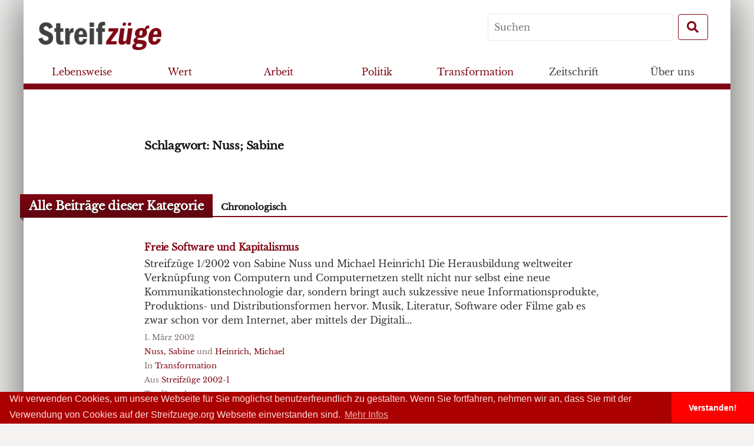

--- FILE ---
content_type: text/html; charset=UTF-8
request_url: https://www.streifzuege.org/tag/nuss-sabine/
body_size: 10698
content:
<!DOCTYPE html>
<!--[if IE 8]>
<html class="ie8" lang="de">
<![endif]-->
<!--[if !(IE 8) ]><!-->
<html lang="de">
	<!--<![endif]-->
	<head>
		<meta charset="UTF-8">
				<meta name="viewport" content="width=device-width, initial-scale=1">
				<link rel="profile" href="http://gmpg.org/xfn/11">
		<link rel="pingback" href="https://www.streifzuege.org/xmlrpc.php">
		<!--[if lt IE 9]>
		<script src="https://www.streifzuege.org/wp-content/themes/streifzuegeonline2/js/html5shiv.js"></script>
		<![endif]-->
		<meta name='robots' content='max-image-preview:large' />
<link rel="alternate" type="application/rss+xml" title="Streifzuege &raquo; Nuss; Sabine Schlagwort-Feed" href="https://www.streifzuege.org/tag/nuss-sabine/feed/" />
<style id='wp-img-auto-sizes-contain-inline-css' type='text/css'>
img:is([sizes=auto i],[sizes^="auto," i]){contain-intrinsic-size:3000px 1500px}
/*# sourceURL=wp-img-auto-sizes-contain-inline-css */
</style>
<style id='wp-emoji-styles-inline-css' type='text/css'>

	img.wp-smiley, img.emoji {
		display: inline !important;
		border: none !important;
		box-shadow: none !important;
		height: 1em !important;
		width: 1em !important;
		margin: 0 0.07em !important;
		vertical-align: -0.1em !important;
		background: none !important;
		padding: 0 !important;
	}
/*# sourceURL=wp-emoji-styles-inline-css */
</style>
<style id='wp-block-library-inline-css' type='text/css'>
:root{--wp-block-synced-color:#7a00df;--wp-block-synced-color--rgb:122,0,223;--wp-bound-block-color:var(--wp-block-synced-color);--wp-editor-canvas-background:#ddd;--wp-admin-theme-color:#007cba;--wp-admin-theme-color--rgb:0,124,186;--wp-admin-theme-color-darker-10:#006ba1;--wp-admin-theme-color-darker-10--rgb:0,107,160.5;--wp-admin-theme-color-darker-20:#005a87;--wp-admin-theme-color-darker-20--rgb:0,90,135;--wp-admin-border-width-focus:2px}@media (min-resolution:192dpi){:root{--wp-admin-border-width-focus:1.5px}}.wp-element-button{cursor:pointer}:root .has-very-light-gray-background-color{background-color:#eee}:root .has-very-dark-gray-background-color{background-color:#313131}:root .has-very-light-gray-color{color:#eee}:root .has-very-dark-gray-color{color:#313131}:root .has-vivid-green-cyan-to-vivid-cyan-blue-gradient-background{background:linear-gradient(135deg,#00d084,#0693e3)}:root .has-purple-crush-gradient-background{background:linear-gradient(135deg,#34e2e4,#4721fb 50%,#ab1dfe)}:root .has-hazy-dawn-gradient-background{background:linear-gradient(135deg,#faaca8,#dad0ec)}:root .has-subdued-olive-gradient-background{background:linear-gradient(135deg,#fafae1,#67a671)}:root .has-atomic-cream-gradient-background{background:linear-gradient(135deg,#fdd79a,#004a59)}:root .has-nightshade-gradient-background{background:linear-gradient(135deg,#330968,#31cdcf)}:root .has-midnight-gradient-background{background:linear-gradient(135deg,#020381,#2874fc)}:root{--wp--preset--font-size--normal:16px;--wp--preset--font-size--huge:42px}.has-regular-font-size{font-size:1em}.has-larger-font-size{font-size:2.625em}.has-normal-font-size{font-size:var(--wp--preset--font-size--normal)}.has-huge-font-size{font-size:var(--wp--preset--font-size--huge)}.has-text-align-center{text-align:center}.has-text-align-left{text-align:left}.has-text-align-right{text-align:right}.has-fit-text{white-space:nowrap!important}#end-resizable-editor-section{display:none}.aligncenter{clear:both}.items-justified-left{justify-content:flex-start}.items-justified-center{justify-content:center}.items-justified-right{justify-content:flex-end}.items-justified-space-between{justify-content:space-between}.screen-reader-text{border:0;clip-path:inset(50%);height:1px;margin:-1px;overflow:hidden;padding:0;position:absolute;width:1px;word-wrap:normal!important}.screen-reader-text:focus{background-color:#ddd;clip-path:none;color:#444;display:block;font-size:1em;height:auto;left:5px;line-height:normal;padding:15px 23px 14px;text-decoration:none;top:5px;width:auto;z-index:100000}html :where(.has-border-color){border-style:solid}html :where([style*=border-top-color]){border-top-style:solid}html :where([style*=border-right-color]){border-right-style:solid}html :where([style*=border-bottom-color]){border-bottom-style:solid}html :where([style*=border-left-color]){border-left-style:solid}html :where([style*=border-width]){border-style:solid}html :where([style*=border-top-width]){border-top-style:solid}html :where([style*=border-right-width]){border-right-style:solid}html :where([style*=border-bottom-width]){border-bottom-style:solid}html :where([style*=border-left-width]){border-left-style:solid}html :where(img[class*=wp-image-]){height:auto;max-width:100%}:where(figure){margin:0 0 1em}html :where(.is-position-sticky){--wp-admin--admin-bar--position-offset:var(--wp-admin--admin-bar--height,0px)}@media screen and (max-width:600px){html :where(.is-position-sticky){--wp-admin--admin-bar--position-offset:0px}}

/*# sourceURL=wp-block-library-inline-css */
</style><style id='wp-block-image-inline-css' type='text/css'>
.wp-block-image>a,.wp-block-image>figure>a{display:inline-block}.wp-block-image img{box-sizing:border-box;height:auto;max-width:100%;vertical-align:bottom}@media not (prefers-reduced-motion){.wp-block-image img.hide{visibility:hidden}.wp-block-image img.show{animation:show-content-image .4s}}.wp-block-image[style*=border-radius] img,.wp-block-image[style*=border-radius]>a{border-radius:inherit}.wp-block-image.has-custom-border img{box-sizing:border-box}.wp-block-image.aligncenter{text-align:center}.wp-block-image.alignfull>a,.wp-block-image.alignwide>a{width:100%}.wp-block-image.alignfull img,.wp-block-image.alignwide img{height:auto;width:100%}.wp-block-image .aligncenter,.wp-block-image .alignleft,.wp-block-image .alignright,.wp-block-image.aligncenter,.wp-block-image.alignleft,.wp-block-image.alignright{display:table}.wp-block-image .aligncenter>figcaption,.wp-block-image .alignleft>figcaption,.wp-block-image .alignright>figcaption,.wp-block-image.aligncenter>figcaption,.wp-block-image.alignleft>figcaption,.wp-block-image.alignright>figcaption{caption-side:bottom;display:table-caption}.wp-block-image .alignleft{float:left;margin:.5em 1em .5em 0}.wp-block-image .alignright{float:right;margin:.5em 0 .5em 1em}.wp-block-image .aligncenter{margin-left:auto;margin-right:auto}.wp-block-image :where(figcaption){margin-bottom:1em;margin-top:.5em}.wp-block-image.is-style-circle-mask img{border-radius:9999px}@supports ((-webkit-mask-image:none) or (mask-image:none)) or (-webkit-mask-image:none){.wp-block-image.is-style-circle-mask img{border-radius:0;-webkit-mask-image:url('data:image/svg+xml;utf8,<svg viewBox="0 0 100 100" xmlns="http://www.w3.org/2000/svg"><circle cx="50" cy="50" r="50"/></svg>');mask-image:url('data:image/svg+xml;utf8,<svg viewBox="0 0 100 100" xmlns="http://www.w3.org/2000/svg"><circle cx="50" cy="50" r="50"/></svg>');mask-mode:alpha;-webkit-mask-position:center;mask-position:center;-webkit-mask-repeat:no-repeat;mask-repeat:no-repeat;-webkit-mask-size:contain;mask-size:contain}}:root :where(.wp-block-image.is-style-rounded img,.wp-block-image .is-style-rounded img){border-radius:9999px}.wp-block-image figure{margin:0}.wp-lightbox-container{display:flex;flex-direction:column;position:relative}.wp-lightbox-container img{cursor:zoom-in}.wp-lightbox-container img:hover+button{opacity:1}.wp-lightbox-container button{align-items:center;backdrop-filter:blur(16px) saturate(180%);background-color:#5a5a5a40;border:none;border-radius:4px;cursor:zoom-in;display:flex;height:20px;justify-content:center;opacity:0;padding:0;position:absolute;right:16px;text-align:center;top:16px;width:20px;z-index:100}@media not (prefers-reduced-motion){.wp-lightbox-container button{transition:opacity .2s ease}}.wp-lightbox-container button:focus-visible{outline:3px auto #5a5a5a40;outline:3px auto -webkit-focus-ring-color;outline-offset:3px}.wp-lightbox-container button:hover{cursor:pointer;opacity:1}.wp-lightbox-container button:focus{opacity:1}.wp-lightbox-container button:focus,.wp-lightbox-container button:hover,.wp-lightbox-container button:not(:hover):not(:active):not(.has-background){background-color:#5a5a5a40;border:none}.wp-lightbox-overlay{box-sizing:border-box;cursor:zoom-out;height:100vh;left:0;overflow:hidden;position:fixed;top:0;visibility:hidden;width:100%;z-index:100000}.wp-lightbox-overlay .close-button{align-items:center;cursor:pointer;display:flex;justify-content:center;min-height:40px;min-width:40px;padding:0;position:absolute;right:calc(env(safe-area-inset-right) + 16px);top:calc(env(safe-area-inset-top) + 16px);z-index:5000000}.wp-lightbox-overlay .close-button:focus,.wp-lightbox-overlay .close-button:hover,.wp-lightbox-overlay .close-button:not(:hover):not(:active):not(.has-background){background:none;border:none}.wp-lightbox-overlay .lightbox-image-container{height:var(--wp--lightbox-container-height);left:50%;overflow:hidden;position:absolute;top:50%;transform:translate(-50%,-50%);transform-origin:top left;width:var(--wp--lightbox-container-width);z-index:9999999999}.wp-lightbox-overlay .wp-block-image{align-items:center;box-sizing:border-box;display:flex;height:100%;justify-content:center;margin:0;position:relative;transform-origin:0 0;width:100%;z-index:3000000}.wp-lightbox-overlay .wp-block-image img{height:var(--wp--lightbox-image-height);min-height:var(--wp--lightbox-image-height);min-width:var(--wp--lightbox-image-width);width:var(--wp--lightbox-image-width)}.wp-lightbox-overlay .wp-block-image figcaption{display:none}.wp-lightbox-overlay button{background:none;border:none}.wp-lightbox-overlay .scrim{background-color:#fff;height:100%;opacity:.9;position:absolute;width:100%;z-index:2000000}.wp-lightbox-overlay.active{visibility:visible}@media not (prefers-reduced-motion){.wp-lightbox-overlay.active{animation:turn-on-visibility .25s both}.wp-lightbox-overlay.active img{animation:turn-on-visibility .35s both}.wp-lightbox-overlay.show-closing-animation:not(.active){animation:turn-off-visibility .35s both}.wp-lightbox-overlay.show-closing-animation:not(.active) img{animation:turn-off-visibility .25s both}.wp-lightbox-overlay.zoom.active{animation:none;opacity:1;visibility:visible}.wp-lightbox-overlay.zoom.active .lightbox-image-container{animation:lightbox-zoom-in .4s}.wp-lightbox-overlay.zoom.active .lightbox-image-container img{animation:none}.wp-lightbox-overlay.zoom.active .scrim{animation:turn-on-visibility .4s forwards}.wp-lightbox-overlay.zoom.show-closing-animation:not(.active){animation:none}.wp-lightbox-overlay.zoom.show-closing-animation:not(.active) .lightbox-image-container{animation:lightbox-zoom-out .4s}.wp-lightbox-overlay.zoom.show-closing-animation:not(.active) .lightbox-image-container img{animation:none}.wp-lightbox-overlay.zoom.show-closing-animation:not(.active) .scrim{animation:turn-off-visibility .4s forwards}}@keyframes show-content-image{0%{visibility:hidden}99%{visibility:hidden}to{visibility:visible}}@keyframes turn-on-visibility{0%{opacity:0}to{opacity:1}}@keyframes turn-off-visibility{0%{opacity:1;visibility:visible}99%{opacity:0;visibility:visible}to{opacity:0;visibility:hidden}}@keyframes lightbox-zoom-in{0%{transform:translate(calc((-100vw + var(--wp--lightbox-scrollbar-width))/2 + var(--wp--lightbox-initial-left-position)),calc(-50vh + var(--wp--lightbox-initial-top-position))) scale(var(--wp--lightbox-scale))}to{transform:translate(-50%,-50%) scale(1)}}@keyframes lightbox-zoom-out{0%{transform:translate(-50%,-50%) scale(1);visibility:visible}99%{visibility:visible}to{transform:translate(calc((-100vw + var(--wp--lightbox-scrollbar-width))/2 + var(--wp--lightbox-initial-left-position)),calc(-50vh + var(--wp--lightbox-initial-top-position))) scale(var(--wp--lightbox-scale));visibility:hidden}}
/*# sourceURL=https://www.streifzuege.org/wp-includes/blocks/image/style.min.css */
</style>
<style id='wp-block-list-inline-css' type='text/css'>
ol,ul{box-sizing:border-box}:root :where(.wp-block-list.has-background){padding:1.25em 2.375em}
/*# sourceURL=https://www.streifzuege.org/wp-includes/blocks/list/style.min.css */
</style>
<style id='global-styles-inline-css' type='text/css'>
:root{--wp--preset--aspect-ratio--square: 1;--wp--preset--aspect-ratio--4-3: 4/3;--wp--preset--aspect-ratio--3-4: 3/4;--wp--preset--aspect-ratio--3-2: 3/2;--wp--preset--aspect-ratio--2-3: 2/3;--wp--preset--aspect-ratio--16-9: 16/9;--wp--preset--aspect-ratio--9-16: 9/16;--wp--preset--color--black: #000000;--wp--preset--color--cyan-bluish-gray: #abb8c3;--wp--preset--color--white: #ffffff;--wp--preset--color--pale-pink: #f78da7;--wp--preset--color--vivid-red: #cf2e2e;--wp--preset--color--luminous-vivid-orange: #ff6900;--wp--preset--color--luminous-vivid-amber: #fcb900;--wp--preset--color--light-green-cyan: #7bdcb5;--wp--preset--color--vivid-green-cyan: #00d084;--wp--preset--color--pale-cyan-blue: #8ed1fc;--wp--preset--color--vivid-cyan-blue: #0693e3;--wp--preset--color--vivid-purple: #9b51e0;--wp--preset--gradient--vivid-cyan-blue-to-vivid-purple: linear-gradient(135deg,rgb(6,147,227) 0%,rgb(155,81,224) 100%);--wp--preset--gradient--light-green-cyan-to-vivid-green-cyan: linear-gradient(135deg,rgb(122,220,180) 0%,rgb(0,208,130) 100%);--wp--preset--gradient--luminous-vivid-amber-to-luminous-vivid-orange: linear-gradient(135deg,rgb(252,185,0) 0%,rgb(255,105,0) 100%);--wp--preset--gradient--luminous-vivid-orange-to-vivid-red: linear-gradient(135deg,rgb(255,105,0) 0%,rgb(207,46,46) 100%);--wp--preset--gradient--very-light-gray-to-cyan-bluish-gray: linear-gradient(135deg,rgb(238,238,238) 0%,rgb(169,184,195) 100%);--wp--preset--gradient--cool-to-warm-spectrum: linear-gradient(135deg,rgb(74,234,220) 0%,rgb(151,120,209) 20%,rgb(207,42,186) 40%,rgb(238,44,130) 60%,rgb(251,105,98) 80%,rgb(254,248,76) 100%);--wp--preset--gradient--blush-light-purple: linear-gradient(135deg,rgb(255,206,236) 0%,rgb(152,150,240) 100%);--wp--preset--gradient--blush-bordeaux: linear-gradient(135deg,rgb(254,205,165) 0%,rgb(254,45,45) 50%,rgb(107,0,62) 100%);--wp--preset--gradient--luminous-dusk: linear-gradient(135deg,rgb(255,203,112) 0%,rgb(199,81,192) 50%,rgb(65,88,208) 100%);--wp--preset--gradient--pale-ocean: linear-gradient(135deg,rgb(255,245,203) 0%,rgb(182,227,212) 50%,rgb(51,167,181) 100%);--wp--preset--gradient--electric-grass: linear-gradient(135deg,rgb(202,248,128) 0%,rgb(113,206,126) 100%);--wp--preset--gradient--midnight: linear-gradient(135deg,rgb(2,3,129) 0%,rgb(40,116,252) 100%);--wp--preset--font-size--small: 13px;--wp--preset--font-size--medium: 20px;--wp--preset--font-size--large: 36px;--wp--preset--font-size--x-large: 42px;--wp--preset--spacing--20: 0.44rem;--wp--preset--spacing--30: 0.67rem;--wp--preset--spacing--40: 1rem;--wp--preset--spacing--50: 1.5rem;--wp--preset--spacing--60: 2.25rem;--wp--preset--spacing--70: 3.38rem;--wp--preset--spacing--80: 5.06rem;--wp--preset--shadow--natural: 6px 6px 9px rgba(0, 0, 0, 0.2);--wp--preset--shadow--deep: 12px 12px 50px rgba(0, 0, 0, 0.4);--wp--preset--shadow--sharp: 6px 6px 0px rgba(0, 0, 0, 0.2);--wp--preset--shadow--outlined: 6px 6px 0px -3px rgb(255, 255, 255), 6px 6px rgb(0, 0, 0);--wp--preset--shadow--crisp: 6px 6px 0px rgb(0, 0, 0);}:where(.is-layout-flex){gap: 0.5em;}:where(.is-layout-grid){gap: 0.5em;}body .is-layout-flex{display: flex;}.is-layout-flex{flex-wrap: wrap;align-items: center;}.is-layout-flex > :is(*, div){margin: 0;}body .is-layout-grid{display: grid;}.is-layout-grid > :is(*, div){margin: 0;}:where(.wp-block-columns.is-layout-flex){gap: 2em;}:where(.wp-block-columns.is-layout-grid){gap: 2em;}:where(.wp-block-post-template.is-layout-flex){gap: 1.25em;}:where(.wp-block-post-template.is-layout-grid){gap: 1.25em;}.has-black-color{color: var(--wp--preset--color--black) !important;}.has-cyan-bluish-gray-color{color: var(--wp--preset--color--cyan-bluish-gray) !important;}.has-white-color{color: var(--wp--preset--color--white) !important;}.has-pale-pink-color{color: var(--wp--preset--color--pale-pink) !important;}.has-vivid-red-color{color: var(--wp--preset--color--vivid-red) !important;}.has-luminous-vivid-orange-color{color: var(--wp--preset--color--luminous-vivid-orange) !important;}.has-luminous-vivid-amber-color{color: var(--wp--preset--color--luminous-vivid-amber) !important;}.has-light-green-cyan-color{color: var(--wp--preset--color--light-green-cyan) !important;}.has-vivid-green-cyan-color{color: var(--wp--preset--color--vivid-green-cyan) !important;}.has-pale-cyan-blue-color{color: var(--wp--preset--color--pale-cyan-blue) !important;}.has-vivid-cyan-blue-color{color: var(--wp--preset--color--vivid-cyan-blue) !important;}.has-vivid-purple-color{color: var(--wp--preset--color--vivid-purple) !important;}.has-black-background-color{background-color: var(--wp--preset--color--black) !important;}.has-cyan-bluish-gray-background-color{background-color: var(--wp--preset--color--cyan-bluish-gray) !important;}.has-white-background-color{background-color: var(--wp--preset--color--white) !important;}.has-pale-pink-background-color{background-color: var(--wp--preset--color--pale-pink) !important;}.has-vivid-red-background-color{background-color: var(--wp--preset--color--vivid-red) !important;}.has-luminous-vivid-orange-background-color{background-color: var(--wp--preset--color--luminous-vivid-orange) !important;}.has-luminous-vivid-amber-background-color{background-color: var(--wp--preset--color--luminous-vivid-amber) !important;}.has-light-green-cyan-background-color{background-color: var(--wp--preset--color--light-green-cyan) !important;}.has-vivid-green-cyan-background-color{background-color: var(--wp--preset--color--vivid-green-cyan) !important;}.has-pale-cyan-blue-background-color{background-color: var(--wp--preset--color--pale-cyan-blue) !important;}.has-vivid-cyan-blue-background-color{background-color: var(--wp--preset--color--vivid-cyan-blue) !important;}.has-vivid-purple-background-color{background-color: var(--wp--preset--color--vivid-purple) !important;}.has-black-border-color{border-color: var(--wp--preset--color--black) !important;}.has-cyan-bluish-gray-border-color{border-color: var(--wp--preset--color--cyan-bluish-gray) !important;}.has-white-border-color{border-color: var(--wp--preset--color--white) !important;}.has-pale-pink-border-color{border-color: var(--wp--preset--color--pale-pink) !important;}.has-vivid-red-border-color{border-color: var(--wp--preset--color--vivid-red) !important;}.has-luminous-vivid-orange-border-color{border-color: var(--wp--preset--color--luminous-vivid-orange) !important;}.has-luminous-vivid-amber-border-color{border-color: var(--wp--preset--color--luminous-vivid-amber) !important;}.has-light-green-cyan-border-color{border-color: var(--wp--preset--color--light-green-cyan) !important;}.has-vivid-green-cyan-border-color{border-color: var(--wp--preset--color--vivid-green-cyan) !important;}.has-pale-cyan-blue-border-color{border-color: var(--wp--preset--color--pale-cyan-blue) !important;}.has-vivid-cyan-blue-border-color{border-color: var(--wp--preset--color--vivid-cyan-blue) !important;}.has-vivid-purple-border-color{border-color: var(--wp--preset--color--vivid-purple) !important;}.has-vivid-cyan-blue-to-vivid-purple-gradient-background{background: var(--wp--preset--gradient--vivid-cyan-blue-to-vivid-purple) !important;}.has-light-green-cyan-to-vivid-green-cyan-gradient-background{background: var(--wp--preset--gradient--light-green-cyan-to-vivid-green-cyan) !important;}.has-luminous-vivid-amber-to-luminous-vivid-orange-gradient-background{background: var(--wp--preset--gradient--luminous-vivid-amber-to-luminous-vivid-orange) !important;}.has-luminous-vivid-orange-to-vivid-red-gradient-background{background: var(--wp--preset--gradient--luminous-vivid-orange-to-vivid-red) !important;}.has-very-light-gray-to-cyan-bluish-gray-gradient-background{background: var(--wp--preset--gradient--very-light-gray-to-cyan-bluish-gray) !important;}.has-cool-to-warm-spectrum-gradient-background{background: var(--wp--preset--gradient--cool-to-warm-spectrum) !important;}.has-blush-light-purple-gradient-background{background: var(--wp--preset--gradient--blush-light-purple) !important;}.has-blush-bordeaux-gradient-background{background: var(--wp--preset--gradient--blush-bordeaux) !important;}.has-luminous-dusk-gradient-background{background: var(--wp--preset--gradient--luminous-dusk) !important;}.has-pale-ocean-gradient-background{background: var(--wp--preset--gradient--pale-ocean) !important;}.has-electric-grass-gradient-background{background: var(--wp--preset--gradient--electric-grass) !important;}.has-midnight-gradient-background{background: var(--wp--preset--gradient--midnight) !important;}.has-small-font-size{font-size: var(--wp--preset--font-size--small) !important;}.has-medium-font-size{font-size: var(--wp--preset--font-size--medium) !important;}.has-large-font-size{font-size: var(--wp--preset--font-size--large) !important;}.has-x-large-font-size{font-size: var(--wp--preset--font-size--x-large) !important;}
/*# sourceURL=global-styles-inline-css */
</style>

<style id='classic-theme-styles-inline-css' type='text/css'>
/*! This file is auto-generated */
.wp-block-button__link{color:#fff;background-color:#32373c;border-radius:9999px;box-shadow:none;text-decoration:none;padding:calc(.667em + 2px) calc(1.333em + 2px);font-size:1.125em}.wp-block-file__button{background:#32373c;color:#fff;text-decoration:none}
/*# sourceURL=/wp-includes/css/classic-themes.min.css */
</style>
<link rel='stylesheet' id='contact-form-7-css' href='https://www.streifzuege.org/wp-content/plugins/contact-form-7/includes/css/styles.css?ver=6.1.4' type='text/css' media='all' />
<link rel='stylesheet' id='pdfprnt_frontend-css' href='https://www.streifzuege.org/wp-content/plugins/pdf-print/css/frontend.css?ver=2.4.5' type='text/css' media='all' />
<link rel='stylesheet' id='streifzuege-genericons-css' href='https://www.streifzuege.org/wp-content/themes/streifzuegeonline2/inc/genericons/genericons.css?ver=3.3' type='text/css' media='all' />
<link rel='stylesheet' id='streifzuege-bootstrapstyle-css' href='https://www.streifzuege.org/wp-content/themes/streifzuegeonline2/inc/bootstrap/css/bootstrap.min.css' type='text/css' media='all' />
<link rel='stylesheet' id='streifzuege-style-css' href='https://www.streifzuege.org/wp-content/themes/streifzuegeonline2/style.css?ver=2.0.4' type='text/css' media='all' />
<link rel='stylesheet' id='fa-css' href='https://www.streifzuege.org/wp-content/themes/streifzuegeonline2/inc/fontawesome-free-5.1.0-web/css/all.css?ver=6.9' type='text/css' media='all' />
<link rel='stylesheet' id='newsletter-css' href='https://www.streifzuege.org/wp-content/plugins/newsletter/style.css?ver=9.0.9' type='text/css' media='all' />
<script type="text/javascript" src="https://www.streifzuege.org/wp-includes/js/jquery/jquery.min.js?ver=3.7.1" id="jquery-core-js"></script>
<script type="text/javascript" src="https://www.streifzuege.org/wp-includes/js/jquery/jquery-migrate.min.js?ver=3.4.1" id="jquery-migrate-js"></script>
<script type="text/javascript" src="https://www.streifzuege.org/wp-content/themes/streifzuegeonline2/inc/js/popper.js?ver=6.9" id="popper-js"></script>
<link rel="https://api.w.org/" href="https://www.streifzuege.org/wp-json/" /><link rel="alternate" title="JSON" type="application/json" href="https://www.streifzuege.org/wp-json/wp/v2/tags/65" /><link rel="EditURI" type="application/rsd+xml" title="RSD" href="https://www.streifzuege.org/xmlrpc.php?rsd" />
<meta name="generator" content="WordPress 6.9" />
		<link rel="stylesheet" type="text/css" href="//cdnjs.cloudflare.com/ajax/libs/cookieconsent2/3.0.3/cookieconsent.min.css" />
		<script src="//cdnjs.cloudflare.com/ajax/libs/cookieconsent2/3.0.3/cookieconsent.min.js"></script>
		<script>
			window.addEventListener("load", function(){
			window.cookieconsent.initialise({
			"palette": {
				"popup": {
				"background": "#aa0000",
				"text": "#ffdddd"
				},
				"button": {
				"background": "#ff0000"
				}
			},
			"theme": "edgeless",
			"content": {
				"message": "Wir verwenden Cookies, um unsere Webseite für Sie möglichst benutzerfreundlich zu gestalten. Wenn Sie fortfahren, nehmen wir an, dass Sie mit der Verwendung von Cookies auf der Streifzuege.org Webseite einverstanden sind. ",
				"dismiss": "Verstanden!",
				"link": "Mehr Infos",
				"href": "www.streifzuege.org/impressum"
			}
			})});
		</script>
	</head>

	<body class="archive tag tag-nuss-sabine tag-65 wp-theme-streifzuegeonline2">
		<div id="site" class="hfeed container site">
			<div id="menucontainer" class="row">
	<nav id="mainnav" class="navbar fixed-top  " role="navigation">
		<div id="navinfo" class="row">
			<div class="brand">
				<a class="navbar-brand " href="/">
					<img class="header-brand img-fluid" src="https://www.streifzuege.org/wp-content/themes/streifzuegeonline2/assets/images/logo_grey_red.png"  alt="logo">
				</a>
			</div>
			<div class="toggler">
				<button class="navbar-toggler btn btn-streifzuege btn-md" type="button" data-toggle="collapse" data-target="#navbar-content" aria-controls="navbar-content" aria-expanded="false" aria-label="Toggle Navigation">
						<i class="fas fa-bars fa-fw"></i>
				</button>
			</div>
			<form role="search" method="get" id="searchform" class="searchform  navsearch form-inline" action="https://www.streifzuege.org/" >
	<label class="screen-reader-text" for="s">Search for:</label>
    <input type="text" class="mr-sm-2" placeholder="Suchen" value="" name="s" id="s" />
    <button type="submit" id="searchsubmit" class="btn btn-streifzuege my-2 my-sm-0 btn-md"><i class="fas fa-search fa-fw"></i></button>
    </form>		</div>
		<div class="collapse navbar-collapse row" id="navbar-content">
			<div class="nav-inner">
				<ul class="nav-list navbar-nav" role="menubar">
					<li class="nav-item" itemscope="itemscope" itemtype="https://www.schema.org/SiteNavigationElement" id="menu-item-21280" class="menu-item menu-item-type-post_type menu-item-object-page menu-item-21280 nav-item"><a title="Lebensweise" href="https://www.streifzuege.org/kategorien/lebensweise/" class="nav-link">Lebensweise</a></li>
<li class="nav-item" itemscope="itemscope" itemtype="https://www.schema.org/SiteNavigationElement" id="menu-item-21279" class="menu-item menu-item-type-post_type menu-item-object-page menu-item-21279 nav-item"><a title="Wert" href="https://www.streifzuege.org/kategorien/wert/" class="nav-link">Wert</a></li>
<li class="nav-item" itemscope="itemscope" itemtype="https://www.schema.org/SiteNavigationElement" id="menu-item-21282" class="menu-item menu-item-type-post_type menu-item-object-page menu-item-21282 nav-item"><a title="Arbeit" href="https://www.streifzuege.org/kategorien/arbeit/" class="nav-link">Arbeit</a></li>
<li class="nav-item" itemscope="itemscope" itemtype="https://www.schema.org/SiteNavigationElement" id="menu-item-21283" class="menu-item menu-item-type-post_type menu-item-object-page menu-item-21283 nav-item"><a title="Politik" href="https://www.streifzuege.org/kategorien/politik/" class="nav-link">Politik</a></li>
<li class="nav-item" itemscope="itemscope" itemtype="https://www.schema.org/SiteNavigationElement" id="menu-item-21281" class="menu-item menu-item-type-post_type menu-item-object-page menu-item-21281 nav-item"><a title="Transformation" href="https://www.streifzuege.org/kategorien/transformation/" class="nav-link">Transformation</a></li>
<li class="nav-item" itemscope="itemscope" itemtype="https://www.schema.org/SiteNavigationElement" id="menu-item-21181" class="menu-item menu-item-type-post_type menu-item-object-page menu-item-has-children dropdown menu-item-21181 nav-item"><a title="Zeitschrift" href="#" data-toggle="dropdown" aria-haspopup="true" aria-expanded="false" class="dropdown-toggle nav-link" id="menu-item-dropdown-21181">Zeitschrift</a>
<ul class="dropdown-menu columns-menu" aria-labelledby="menu-item-dropdown-21181" role="menu">
	<li class="nav-item" itemscope="itemscope" itemtype="https://www.schema.org/SiteNavigationElement" id="menu-item-21167" class="menu-item menu-item-type-post_type menu-item-object-page menu-item-21167 nav-item"><a title="Bestellen" href="https://www.streifzuege.org/bestellen-spenden/bestellen/" class="dropdown-item">Bestellen</a></li>
	<li class="nav-item" itemscope="itemscope" itemtype="https://www.schema.org/SiteNavigationElement" id="menu-item-21318" class="menu-item menu-item-type-post_type_archive menu-item-object-autorinnen menu-item-21318 nav-item"><a title="Alle AutorInnen" href="https://www.streifzuege.org/autorinnen/" class="dropdown-item">Alle AutorInnen</a></li>
	<li class="nav-item" itemscope="itemscope" itemtype="https://www.schema.org/SiteNavigationElement" id="menu-item-21317" class="menu-item menu-item-type-post_type_archive menu-item-object-inhaltsverzeichnis menu-item-21317 nav-item"><a title="Die Zeitschriften bisher" href="https://www.streifzuege.org/inhaltsverzeichnisse/" class="dropdown-item">Die Zeitschriften bisher</a></li>
	<li class="nav-item" itemscope="itemscope" itemtype="https://www.schema.org/SiteNavigationElement" id="menu-item-21171" class="menu-item menu-item-type-post_type menu-item-object-page menu-item-21171 nav-item"><a title="Inserate" href="https://www.streifzuege.org/bestellen-spenden/inserate/" class="dropdown-item">Inserate</a></li>
	<li class="nav-item" itemscope="itemscope" itemtype="https://www.schema.org/SiteNavigationElement" id="menu-item-21215" class="menu-item menu-item-type-taxonomy menu-item-object-category menu-item-21215 nav-item"><a title="Call for Papers" href="https://www.streifzuege.org/category/calls/" class="dropdown-item">Call for Papers</a></li>
	<li class="nav-item" itemscope="itemscope" itemtype="https://www.schema.org/SiteNavigationElement" id="menu-item-21183" class="menu-item menu-item-type-post_type menu-item-object-page menu-item-21183 nav-item"><a title="Hinweise für AutorInnen" href="https://www.streifzuege.org/magazin/hinweise-fuer-autorinnen/" class="dropdown-item">Hinweise für AutorInnen</a></li>
	<li class="nav-item" itemscope="itemscope" itemtype="https://www.schema.org/SiteNavigationElement" id="menu-item-21185" class="menu-item menu-item-type-post_type menu-item-object-page menu-item-21185 nav-item"><a title="Non German" href="https://www.streifzuege.org/non-german/" class="dropdown-item">Non German</a></li>
</ul>
</li>
<li class="nav-item" itemscope="itemscope" itemtype="https://www.schema.org/SiteNavigationElement" id="menu-item-21166" class="menu-item menu-item-type-post_type menu-item-object-page menu-item-has-children dropdown menu-item-21166 nav-item"><a title="Über uns" href="#" data-toggle="dropdown" aria-haspopup="true" aria-expanded="false" class="dropdown-toggle nav-link" id="menu-item-dropdown-21166">Über uns</a>
<ul class="dropdown-menu columns-menu" aria-labelledby="menu-item-dropdown-21166" role="menu">
	<li class="nav-item" itemscope="itemscope" itemtype="https://www.schema.org/SiteNavigationElement" id="menu-item-21353" class="menu-item menu-item-type-post_type menu-item-object-page menu-item-21353 nav-item"><a title="Über uns" href="https://www.streifzuege.org/ueber-uns/" class="dropdown-item">Über uns</a></li>
	<li class="nav-item" itemscope="itemscope" itemtype="https://www.schema.org/SiteNavigationElement" id="menu-item-21365" class="menu-item menu-item-type-post_type menu-item-object-page menu-item-21365 nav-item"><a title="Kontakt &#038; Impressum" href="https://www.streifzuege.org/kontakt/" class="dropdown-item">Kontakt &#038; Impressum</a></li>
	<li class="nav-item" itemscope="itemscope" itemtype="https://www.schema.org/SiteNavigationElement" id="menu-item-21170" class="menu-item menu-item-type-post_type menu-item-object-page menu-item-21170 nav-item"><a title="Trafo, Trans, Abo, Spenden, Probeheft" href="https://www.streifzuege.org/bestellen-spenden/trans-trafo-abo/" class="dropdown-item">Trafo, Trans, Abo, Spenden, Probeheft</a></li>
	<li class="nav-item" itemscope="itemscope" itemtype="https://www.schema.org/SiteNavigationElement" id="menu-item-21368" class="menu-item menu-item-type-post_type menu-item-object-page menu-item-21368 nav-item"><a title="Mitarbeit" href="https://www.streifzuege.org/mitarbeit/" class="dropdown-item">Mitarbeit</a></li>
	<li class="nav-item" itemscope="itemscope" itemtype="https://www.schema.org/SiteNavigationElement" id="menu-item-26597" class="menu-item menu-item-type-post_type menu-item-object-page menu-item-26597 nav-item"><a title="Newsletter" href="https://www.streifzuege.org/newsletter/" class="dropdown-item">Newsletter</a></li>
</ul>
</li>
				</ul>
			</div>
		</div>
	</nav><!-- #site-navigation -->
</div><!-- #menucontainer -->

<div id="archive-content" class="row">
	<div id="primary" class="content-area col-12">
			<div class="archive-entry row">
				<div class="col-12">
					<header class="archive-header">
							<h1 class="archive-title">Schlagwort: <span>Nuss; Sabine</span></h1>					</header><!-- .page-header -->
				</div>
				<div class="col-12">
								</div>
			</div>

			<div class="row">
				<div class="col-12">
					<div class="archiveBlogcategory">
						<h2 class="categoryband">Alle Beiträge dieser Kategorie</h2>
						<h2 class="categorybandsub" >Chronologisch</h2>
					</div>
					<div class="articles">	
													<ul class="blogarticlelist">
																<div class="landingBlogArticle">
										<div class="landingBlogTitle">
											<h3 > <a class="" href="https://www.streifzuege.org/2002/freie-software-und-kapitalismus/" rel="bookmark">Freie Software und Kapitalismus</a></h3>
										</div>
																				<div class="landingBlogContent">
											<p>
											Streifzüge 1/2002 von Sabine Nuss und Michael Heinrich1 Die Herausbildung weltweiter Verknüpfung von Computern und Computernetzen stellt nicht nur selbst eine neue Kommunikationstechnologie dar, sondern bringt auch sukzessive neue Informationsprodukte, Produktions- und Distributionsformen hervor. Musik, Literatur, Software oder Filme gab es zwar schon vor dem Internet, aber mittels der Digitali...											</p>
										</div>
										<div class="landingBlogMeta">
													<div class="entry-meta entry-header-meta">
			<p class="meta-item posted-on">
				<time class="entry-date published updated" datetime="2002-03-01T02:26:00+01:00">1. März 2002</time>			</p>
			<p class="meta-item">
														<a href="https://www.streifzuege.org/autorinnen/nuss-sabine/">Nuss, Sabine</a> 
									 und 																		<a href="https://www.streifzuege.org/autorinnen/heinrich-michael/">Heinrich, Michael</a> 
																				</p>
			<p class="meta-item metacats">
				In  <a href="https://www.streifzuege.org/category/transformation/" rel="category tag">Transformation</a> 
			</p>
			<p class="meta-item">
				Aus 					 <a href="https://www.streifzuege.org/tag/streifzuege-1-2002/">Streifzüge 2002-1</a> 
					 
			</p>
			<p class="meta-item">
				Textlänge  lang 
			</p>
		</div><!-- .entry-meta -->
												</div>
										<div class="landingBlogFooter d-flex justify-content-left">
											<a href="https://www.streifzuege.org/2002/freie-software-und-kapitalismus/" class="btn btn-streifzuege btn-sm ">Weiterlesen <i class="fas fa-angle-right"></i></a>
										</div>
								</div>
															</ul>	
																		
					</div>	
				</div>
				<div class="col-12 d-flex justify-content-center pagination">	
										</div>
			</div>
	</div><!-- #primary -->
</div><!-- .wrap -->




				<footer id="colophon" class="site-footer row" role="contentinfo">
						<div id="footerdivider" class="container-fluid section-divider">	
							<svg id="bigTriangleShadow" xmlns="http://www.w3.org/2000/svg" version="1.1" width="100%" height="60" viewBox="0 0 100 100" preserveAspectRatio="none">
								<path id="trianglePath1" d="M0 -1 L50 100 L100 -3 Z" />
								<path id="trianglePath2" d="M50 100 L100 10 L100 0 Z" />
							</svg>	
						</div>
						

<div id="supplementary" class="footer-area col-12" role="complementary">
	<div class="footer-widget row">
				<div class="footer-widget-1 widget-area col-12  col-sm-6 col-md-4">
			<aside id="custom-post-type-categories-2" class="footer-widget widget_categories"><h3 class="footer-widget-title">Streifzüge Online</h3>			<ul>
				<li class="cat-item cat-item-501"><a href="https://www.streifzuege.org/category/arbeit/">Arbeit</a>
</li>
	<li class="cat-item cat-item-453"><a href="https://www.streifzuege.org/category/calls/">Call</a>
</li>
	<li class="cat-item cat-item-487"><a href="https://www.streifzuege.org/category/education/">Education</a>
</li>
	<li class="cat-item cat-item-504"><a href="https://www.streifzuege.org/category/lebensweise/">Lebensweise</a>
</li>
	<li class="cat-item cat-item-502"><a href="https://www.streifzuege.org/category/politik/">Politik</a>
</li>
	<li class="cat-item cat-item-523"><a href="https://www.streifzuege.org/category/streifzuege-news/">Streifzuege News</a>
</li>
	<li class="cat-item cat-item-503"><a href="https://www.streifzuege.org/category/transformation/">Transformation</a>
</li>
	<li class="cat-item cat-item-500"><a href="https://www.streifzuege.org/category/wert/">Wert</a>
</li>
			</ul>
			</aside>		</div>
						<div class="footer-widget-2 widget-area col-12 col-sm-6 col-md-4">
			<aside id="block-2" class="footer-widget widget_block widget_media_image">
<figure class="wp-block-image size-full"><a href="https://www.streifzuege.org/wp-content/uploads/2018/02/logo_grey.png"><img loading="lazy" decoding="async" width="400" height="91" src="https://www.streifzuege.org/wp-content/uploads/2018/02/logo_grey.png" alt="" class="wp-image-20691" srcset="https://www.streifzuege.org/wp-content/uploads/2018/02/logo_grey.png 400w, https://www.streifzuege.org/wp-content/uploads/2018/02/logo_grey-300x68.png 300w" sizes="auto, (max-width: 400px) 100vw, 400px" /></a></figure>
</aside><aside id="block-3" class="footer-widget widget_block">
<ul class="wp-block-list">
<li><em>Streifzüge</em> Nr. 93 - Frühling 2026</li>



<li><em>Streifzüge</em> Nr. 94 - Herbst 2026</li>
</ul>
</aside>		</div>
						<div class="footer-widget-3 widget-area col-12 col-sm-6 col-md-4">
			
		<aside id="recent-posts-5" class="footer-widget widget_recent_entries">
		<h3 class="footer-widget-title">Neueste Beiträge</h3>
		<ul>
											<li>
					<a href="https://www.streifzuege.org/2026/unverwertbar-2/">Unverwertbar</a>
									</li>
											<li>
					<a href="https://www.streifzuege.org/2026/unverwertbar/">Unverwertbar*</a>
									</li>
											<li>
					<a href="https://www.streifzuege.org/2026/walther-schuetz-was-ist-und-was-nun/">Walther Schütz &#8211; WAS IST und WAS NUN</a>
									</li>
											<li>
					<a href="https://www.streifzuege.org/2026/ophelia-maennerbeute/">Ophelia, Männerbeute</a>
									</li>
					</ul>

		</aside>		</div>
			</div><!-- #footer-widget-wrap -->
</div><!-- #supplementary -->

		
						<div class="site-bottom col-12">
							<div class="site-info">	
								<span>Streifzüge läuft mit <a href="https://wordpress.org/">WordPress</a></span>
							</div>
						</div>
				</footer><!-- #colophon -->
			</div><!-- #site -->
		<script type="speculationrules">
{"prefetch":[{"source":"document","where":{"and":[{"href_matches":"/*"},{"not":{"href_matches":["/wp-*.php","/wp-admin/*","/wp-content/uploads/*","/wp-content/*","/wp-content/plugins/*","/wp-content/themes/streifzuegeonline2/*","/*\\?(.+)"]}},{"not":{"selector_matches":"a[rel~=\"nofollow\"]"}},{"not":{"selector_matches":".no-prefetch, .no-prefetch a"}}]},"eagerness":"conservative"}]}
</script>
<script type="text/javascript" src="https://www.streifzuege.org/wp-includes/js/dist/hooks.min.js?ver=dd5603f07f9220ed27f1" id="wp-hooks-js"></script>
<script type="text/javascript" src="https://www.streifzuege.org/wp-includes/js/dist/i18n.min.js?ver=c26c3dc7bed366793375" id="wp-i18n-js"></script>
<script type="text/javascript" id="wp-i18n-js-after">
/* <![CDATA[ */
wp.i18n.setLocaleData( { 'text direction\u0004ltr': [ 'ltr' ] } );
//# sourceURL=wp-i18n-js-after
/* ]]> */
</script>
<script type="text/javascript" src="https://www.streifzuege.org/wp-content/plugins/contact-form-7/includes/swv/js/index.js?ver=6.1.4" id="swv-js"></script>
<script type="text/javascript" id="contact-form-7-js-translations">
/* <![CDATA[ */
( function( domain, translations ) {
	var localeData = translations.locale_data[ domain ] || translations.locale_data.messages;
	localeData[""].domain = domain;
	wp.i18n.setLocaleData( localeData, domain );
} )( "contact-form-7", {"translation-revision-date":"2025-10-26 03:28:49+0000","generator":"GlotPress\/4.0.3","domain":"messages","locale_data":{"messages":{"":{"domain":"messages","plural-forms":"nplurals=2; plural=n != 1;","lang":"de"},"This contact form is placed in the wrong place.":["Dieses Kontaktformular wurde an der falschen Stelle platziert."],"Error:":["Fehler:"]}},"comment":{"reference":"includes\/js\/index.js"}} );
//# sourceURL=contact-form-7-js-translations
/* ]]> */
</script>
<script type="text/javascript" id="contact-form-7-js-before">
/* <![CDATA[ */
var wpcf7 = {
    "api": {
        "root": "https:\/\/www.streifzuege.org\/wp-json\/",
        "namespace": "contact-form-7\/v1"
    },
    "cached": 1
};
//# sourceURL=contact-form-7-js-before
/* ]]> */
</script>
<script type="text/javascript" src="https://www.streifzuege.org/wp-content/plugins/contact-form-7/includes/js/index.js?ver=6.1.4" id="contact-form-7-js"></script>
<script type="text/javascript" src="https://www.streifzuege.org/wp-content/themes/streifzuegeonline2/inc/bootstrap/js/bootstrap.min.js?ver=4" id="streifzuege-bootstrapjs-js"></script>
<script type="text/javascript" src="https://www.streifzuege.org/wp-content/themes/streifzuegeonline2/assets/js/custom.js?ver=20171005" id="custom-js"></script>
<script type="text/javascript" id="newsletter-js-extra">
/* <![CDATA[ */
var newsletter_data = {"action_url":"https://www.streifzuege.org/wp-admin/admin-ajax.php"};
//# sourceURL=newsletter-js-extra
/* ]]> */
</script>
<script type="text/javascript" src="https://www.streifzuege.org/wp-content/plugins/newsletter/main.js?ver=9.0.9" id="newsletter-js"></script>
<script type="text/javascript" id="statify-js-js-extra">
/* <![CDATA[ */
var statify_ajax = {"url":"https://www.streifzuege.org/wp-admin/admin-ajax.php","nonce":"750fb5c634"};
//# sourceURL=statify-js-js-extra
/* ]]> */
</script>
<script type="text/javascript" src="https://www.streifzuege.org/wp-content/plugins/statify/js/snippet.min.js?ver=1.8.4" id="statify-js-js"></script>
<script id="wp-emoji-settings" type="application/json">
{"baseUrl":"https://s.w.org/images/core/emoji/17.0.2/72x72/","ext":".png","svgUrl":"https://s.w.org/images/core/emoji/17.0.2/svg/","svgExt":".svg","source":{"concatemoji":"https://www.streifzuege.org/wp-includes/js/wp-emoji-release.min.js?ver=6.9"}}
</script>
<script type="module">
/* <![CDATA[ */
/*! This file is auto-generated */
const a=JSON.parse(document.getElementById("wp-emoji-settings").textContent),o=(window._wpemojiSettings=a,"wpEmojiSettingsSupports"),s=["flag","emoji"];function i(e){try{var t={supportTests:e,timestamp:(new Date).valueOf()};sessionStorage.setItem(o,JSON.stringify(t))}catch(e){}}function c(e,t,n){e.clearRect(0,0,e.canvas.width,e.canvas.height),e.fillText(t,0,0);t=new Uint32Array(e.getImageData(0,0,e.canvas.width,e.canvas.height).data);e.clearRect(0,0,e.canvas.width,e.canvas.height),e.fillText(n,0,0);const a=new Uint32Array(e.getImageData(0,0,e.canvas.width,e.canvas.height).data);return t.every((e,t)=>e===a[t])}function p(e,t){e.clearRect(0,0,e.canvas.width,e.canvas.height),e.fillText(t,0,0);var n=e.getImageData(16,16,1,1);for(let e=0;e<n.data.length;e++)if(0!==n.data[e])return!1;return!0}function u(e,t,n,a){switch(t){case"flag":return n(e,"\ud83c\udff3\ufe0f\u200d\u26a7\ufe0f","\ud83c\udff3\ufe0f\u200b\u26a7\ufe0f")?!1:!n(e,"\ud83c\udde8\ud83c\uddf6","\ud83c\udde8\u200b\ud83c\uddf6")&&!n(e,"\ud83c\udff4\udb40\udc67\udb40\udc62\udb40\udc65\udb40\udc6e\udb40\udc67\udb40\udc7f","\ud83c\udff4\u200b\udb40\udc67\u200b\udb40\udc62\u200b\udb40\udc65\u200b\udb40\udc6e\u200b\udb40\udc67\u200b\udb40\udc7f");case"emoji":return!a(e,"\ud83e\u1fac8")}return!1}function f(e,t,n,a){let r;const o=(r="undefined"!=typeof WorkerGlobalScope&&self instanceof WorkerGlobalScope?new OffscreenCanvas(300,150):document.createElement("canvas")).getContext("2d",{willReadFrequently:!0}),s=(o.textBaseline="top",o.font="600 32px Arial",{});return e.forEach(e=>{s[e]=t(o,e,n,a)}),s}function r(e){var t=document.createElement("script");t.src=e,t.defer=!0,document.head.appendChild(t)}a.supports={everything:!0,everythingExceptFlag:!0},new Promise(t=>{let n=function(){try{var e=JSON.parse(sessionStorage.getItem(o));if("object"==typeof e&&"number"==typeof e.timestamp&&(new Date).valueOf()<e.timestamp+604800&&"object"==typeof e.supportTests)return e.supportTests}catch(e){}return null}();if(!n){if("undefined"!=typeof Worker&&"undefined"!=typeof OffscreenCanvas&&"undefined"!=typeof URL&&URL.createObjectURL&&"undefined"!=typeof Blob)try{var e="postMessage("+f.toString()+"("+[JSON.stringify(s),u.toString(),c.toString(),p.toString()].join(",")+"));",a=new Blob([e],{type:"text/javascript"});const r=new Worker(URL.createObjectURL(a),{name:"wpTestEmojiSupports"});return void(r.onmessage=e=>{i(n=e.data),r.terminate(),t(n)})}catch(e){}i(n=f(s,u,c,p))}t(n)}).then(e=>{for(const n in e)a.supports[n]=e[n],a.supports.everything=a.supports.everything&&a.supports[n],"flag"!==n&&(a.supports.everythingExceptFlag=a.supports.everythingExceptFlag&&a.supports[n]);var t;a.supports.everythingExceptFlag=a.supports.everythingExceptFlag&&!a.supports.flag,a.supports.everything||((t=a.source||{}).concatemoji?r(t.concatemoji):t.wpemoji&&t.twemoji&&(r(t.twemoji),r(t.wpemoji)))});
//# sourceURL=https://www.streifzuege.org/wp-includes/js/wp-emoji-loader.min.js
/* ]]> */
</script>
	</body>
</html>